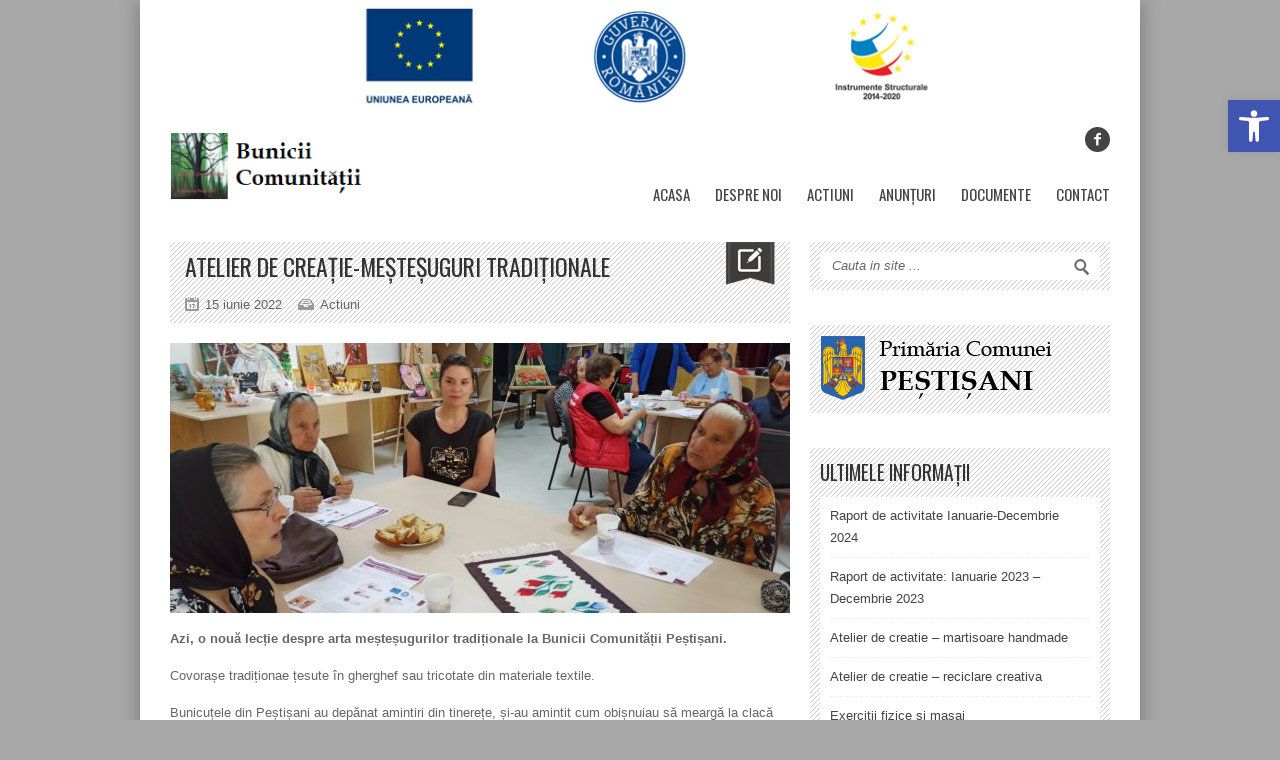

--- FILE ---
content_type: text/html; charset=UTF-8
request_url: https://buniciicomunitatii.pestisani.ro/atelier-de-creatie-mestesuguri-traditionale/
body_size: 10784
content:
<!DOCTYPE html>
<!--[if IE 7]><html class="ie ie7" lang="ro-RO" prefix="og: http://ogp.me/ns#"><![endif]-->
<!--[if IE 8]><html class="ie ie8" lang="ro-RO" prefix="og: http://ogp.me/ns#"><![endif]-->
<!--[if !(IE 7) | !(IE 8)  ]><!--><html lang="ro-RO" prefix="og: http://ogp.me/ns#"><!--<![endif]-->
<head>
	<meta charset="UTF-8" />


<link rel="pingback" href="https://buniciicomunitatii.pestisani.ro/xmlrpc.php" />

	
	
	
	
	<title>Atelier de creație-meșteșuguri tradiționale &#8211; Bunicii Comunitatii &#8211; Primaria Comunei Pestisani</title>
<meta name='robots' content='max-image-preview:large' />
<link rel='dns-prefetch' href='//fonts.googleapis.com' />
<link rel='dns-prefetch' href='//s.w.org' />
<link rel="alternate" type="application/rss+xml" title="Bunicii Comunitatii - Primaria Comunei Pestisani &raquo; Flux" href="https://buniciicomunitatii.pestisani.ro/feed/" />
<link rel="alternate" type="application/rss+xml" title="Bunicii Comunitatii - Primaria Comunei Pestisani &raquo; Flux comentarii" href="https://buniciicomunitatii.pestisani.ro/comments/feed/" />
<meta property="og:title" content="Atelier de creație-meșteșuguri tradiționale"/><meta property="og:site_name" content="Bunicii Comunitatii - Primaria Comunei Pestisani"/><meta property="og:url" content="https://buniciicomunitatii.pestisani.ro/atelier-de-creatie-mestesuguri-traditionale/"/><meta property="og:type" content="website" /><meta property="og:image" content="https://buniciicomunitatii.pestisani.ro/wp-content/uploads/2022/07/Atelier.jpg"/><meta property="og:description" content="Azi, o nouă lecție despre arta meșteșugurilor tradiționale la Bunicii Comunității Peștișani. Covorașe tradiționae țesute în gherghef sau tricotate din materiale textile. Bunicuțele din Peștișani au depănat amintiri din tinerețe, și-au amintit cum obișnuiau să meargă la clacă sau cum au învățat să țese sau să tricoteze de la mame sau bunici."/>		<script type="text/javascript">
			window._wpemojiSettings = {"baseUrl":"https:\/\/s.w.org\/images\/core\/emoji\/13.1.0\/72x72\/","ext":".png","svgUrl":"https:\/\/s.w.org\/images\/core\/emoji\/13.1.0\/svg\/","svgExt":".svg","source":{"concatemoji":"https:\/\/buniciicomunitatii.pestisani.ro\/wp-includes\/js\/wp-emoji-release.min.js"}};
			!function(e,a,t){var n,r,o,i=a.createElement("canvas"),p=i.getContext&&i.getContext("2d");function s(e,t){var a=String.fromCharCode;p.clearRect(0,0,i.width,i.height),p.fillText(a.apply(this,e),0,0);e=i.toDataURL();return p.clearRect(0,0,i.width,i.height),p.fillText(a.apply(this,t),0,0),e===i.toDataURL()}function c(e){var t=a.createElement("script");t.src=e,t.defer=t.type="text/javascript",a.getElementsByTagName("head")[0].appendChild(t)}for(o=Array("flag","emoji"),t.supports={everything:!0,everythingExceptFlag:!0},r=0;r<o.length;r++)t.supports[o[r]]=function(e){if(!p||!p.fillText)return!1;switch(p.textBaseline="top",p.font="600 32px Arial",e){case"flag":return s([127987,65039,8205,9895,65039],[127987,65039,8203,9895,65039])?!1:!s([55356,56826,55356,56819],[55356,56826,8203,55356,56819])&&!s([55356,57332,56128,56423,56128,56418,56128,56421,56128,56430,56128,56423,56128,56447],[55356,57332,8203,56128,56423,8203,56128,56418,8203,56128,56421,8203,56128,56430,8203,56128,56423,8203,56128,56447]);case"emoji":return!s([10084,65039,8205,55357,56613],[10084,65039,8203,55357,56613])}return!1}(o[r]),t.supports.everything=t.supports.everything&&t.supports[o[r]],"flag"!==o[r]&&(t.supports.everythingExceptFlag=t.supports.everythingExceptFlag&&t.supports[o[r]]);t.supports.everythingExceptFlag=t.supports.everythingExceptFlag&&!t.supports.flag,t.DOMReady=!1,t.readyCallback=function(){t.DOMReady=!0},t.supports.everything||(n=function(){t.readyCallback()},a.addEventListener?(a.addEventListener("DOMContentLoaded",n,!1),e.addEventListener("load",n,!1)):(e.attachEvent("onload",n),a.attachEvent("onreadystatechange",function(){"complete"===a.readyState&&t.readyCallback()})),(n=t.source||{}).concatemoji?c(n.concatemoji):n.wpemoji&&n.twemoji&&(c(n.twemoji),c(n.wpemoji)))}(window,document,window._wpemojiSettings);
		</script>
		<style type="text/css">
img.wp-smiley,
img.emoji {
	display: inline !important;
	border: none !important;
	box-shadow: none !important;
	height: 1em !important;
	width: 1em !important;
	margin: 0 .07em !important;
	vertical-align: -0.1em !important;
	background: none !important;
	padding: 0 !important;
}
</style>
	<link rel='stylesheet' id='wp-block-library-css'  href='https://buniciicomunitatii.pestisani.ro/wp-includes/css/dist/block-library/style.min.css' type='text/css' media='all' />
<link rel='stylesheet' id='bsk-pdf-manager-pro-css-css'  href='https://buniciicomunitatii.pestisani.ro/wp-content/plugins/bsk-pdf-manager/css/bsk-pdf-manager-pro.css' type='text/css' media='all' />
<link rel='stylesheet' id='pojo-a11y-css'  href='https://buniciicomunitatii.pestisani.ro/wp-content/plugins/pojo-accessibility/modules/legacy/assets/css/style.min.css' type='text/css' media='all' />
<link rel='stylesheet' id='style-css'  href='https://buniciicomunitatii.pestisani.ro/wp-content/themes/Backstreet/style.css' type='text/css' media='all' />
<link rel='stylesheet' id='google_fonts-css'  href='https://fonts.googleapis.com/css?family=Oswald%7COswald%7C&#038;subset=latin%2Cgreek-ext%2Ccyrillic%2Clatin-ext%2Cgreek%2Ccyrillic-ext%2Cvietnamese' type='text/css' media='all' />
<script type='text/javascript' src='https://buniciicomunitatii.pestisani.ro/wp-includes/js/jquery/jquery.min.js' id='jquery-core-js'></script>
<script type='text/javascript' src='https://buniciicomunitatii.pestisani.ro/wp-includes/js/jquery/jquery-migrate.min.js' id='jquery-migrate-js'></script>
<script type='text/javascript' id='bsk-pdf-manager-pro-js-extra'>
/* <![CDATA[ */
var bsk_pdf_pro = {"ajaxurl":"https:\/\/buniciicomunitatii.pestisani.ro\/wp-admin\/admin-ajax.php"};
/* ]]> */
</script>
<script type='text/javascript' src='https://buniciicomunitatii.pestisani.ro/wp-content/plugins/bsk-pdf-manager/js/bsk_pdf_manager_pro.js' id='bsk-pdf-manager-pro-js'></script>
<link rel="https://api.w.org/" href="https://buniciicomunitatii.pestisani.ro/wp-json/" /><link rel="alternate" type="application/json" href="https://buniciicomunitatii.pestisani.ro/wp-json/wp/v2/posts/3335" /><link rel="EditURI" type="application/rsd+xml" title="RSD" href="https://buniciicomunitatii.pestisani.ro/xmlrpc.php?rsd" />
<link rel="wlwmanifest" type="application/wlwmanifest+xml" href="https://buniciicomunitatii.pestisani.ro/wp-includes/wlwmanifest.xml" /> 
<meta name="generator" content="WordPress 5.8.12" />
<link rel="canonical" href="https://buniciicomunitatii.pestisani.ro/atelier-de-creatie-mestesuguri-traditionale/" />
<link rel='shortlink' href='https://buniciicomunitatii.pestisani.ro/?p=3335' />
<link rel="alternate" type="application/json+oembed" href="https://buniciicomunitatii.pestisani.ro/wp-json/oembed/1.0/embed?url=https%3A%2F%2Fbuniciicomunitatii.pestisani.ro%2Fatelier-de-creatie-mestesuguri-traditionale%2F" />
<link rel="alternate" type="text/xml+oembed" href="https://buniciicomunitatii.pestisani.ro/wp-json/oembed/1.0/embed?url=https%3A%2F%2Fbuniciicomunitatii.pestisani.ro%2Fatelier-de-creatie-mestesuguri-traditionale%2F&#038;format=xml" />
<style type="text/css">
#pojo-a11y-toolbar .pojo-a11y-toolbar-toggle a{ background-color: #4054b2;	color: #ffffff;}
#pojo-a11y-toolbar .pojo-a11y-toolbar-overlay, #pojo-a11y-toolbar .pojo-a11y-toolbar-overlay ul.pojo-a11y-toolbar-items.pojo-a11y-links{ border-color: #4054b2;}
body.pojo-a11y-focusable a:focus{ outline-style: solid !important;	outline-width: 1px !important;	outline-color: #FF0000 !important;}
#pojo-a11y-toolbar{ top: 100px !important;}
#pojo-a11y-toolbar .pojo-a11y-toolbar-overlay{ background-color: #ffffff;}
#pojo-a11y-toolbar .pojo-a11y-toolbar-overlay ul.pojo-a11y-toolbar-items li.pojo-a11y-toolbar-item a, #pojo-a11y-toolbar .pojo-a11y-toolbar-overlay p.pojo-a11y-toolbar-title{ color: #333333;}
#pojo-a11y-toolbar .pojo-a11y-toolbar-overlay ul.pojo-a11y-toolbar-items li.pojo-a11y-toolbar-item a.active{ background-color: #4054b2;	color: #ffffff;}
@media (max-width: 767px) { #pojo-a11y-toolbar { top: 50px !important; } }</style>	<style type="text/css" media="screen">
	body, .postForm textarea{ font-family: 'Arial'; }
	.social-count, .picture_title a, .picture_counter, ul#filter a, ul.tabs-sidebar li a, ul.tabs li a, .postForm .submit, .nav-left, .nav-right, .button a, .pagination, .nivoSlider a, .nivo-caption .date-info, .nivo-caption a, .comment-submit, .title-social, .commenters, .widget-footer-title, .single-title h1, .comment-author .name, .author-title a, .content-title p, .bottomNav a, .title-404 span, h1, h2, h3, h4, h5, h6 {
	font-family: 'Oswald';
	}
	.mainNav a, .bottomNav a { font-family: 'Oswald'; }
	html {
		background-color:#a8a8a8;
			}

	::-moz-selection {background:#000000;}
	::selection {background:#000000;}

	.topNav li  > ul li a:hover, .mainNav li  > ul li a:hover, .error_msg, readmore, a:hover, .single-content ul.tabs li a:hover, .single-content ul.tabs li a.active, h5.toggle a:hover, .flex-caption a:hover, .single-content a {
		color:#000000;
	}
	.social-header ul li a:hover,
	.social-counter a:hover {
		background:#000000;
	}
	.tagcloud a:hover, .reply-comment:hover, .comment-submit:hover, .pagination a:hover, .pagination span.current, .postForm .submit:hover, ul#filter li.current a, ul#filter li a.current, ul#filter a:hover { background:#000000; }
	.postForm .error, .tagcloud a:hover { border: 1px solid #000000; }
	.header { position:relative; height:70px; }
	.top { background:#d62828; }
				.spotlight-title { background:#BA0D16 url('https://buniciicomunitatii.pestisani.ro/wp-content/themes/Backstreet/images/side-title-spotlight.png') no-repeat right; }
				.mainNav li > ul {background-color: #d62828 !important}
.flex-caption, .footer-widget {background-color:#d62828}
.bsk-special-pdfs-container li a {
color: blue;
font-weight:200;
}

.mainNav li > ul li a:hover {padding-left:6px !important}		</style>
	<link rel="icon" href="https://buniciicomunitatii.pestisani.ro/wp-content/uploads/2020/06/cropped-logo-32x32.jpeg" sizes="32x32" />
<link rel="icon" href="https://buniciicomunitatii.pestisani.ro/wp-content/uploads/2020/06/cropped-logo-192x192.jpeg" sizes="192x192" />
<link rel="apple-touch-icon" href="https://buniciicomunitatii.pestisani.ro/wp-content/uploads/2020/06/cropped-logo-180x180.jpeg" />
<meta name="msapplication-TileImage" content="https://buniciicomunitatii.pestisani.ro/wp-content/uploads/2020/06/cropped-logo-270x270.jpeg" />
		<style type="text/css" id="wp-custom-css">
			.magz-meta {
	display:none;
}		</style>
		
</head>

<body data-rsssl=1 class="post-template-default single single-post postid-3335 single-format-standard bg-animate" data-bg="">
		<div id="fb-root"></div>
	<script>
	(function(d, s, id) {
		var js, fjs = d.getElementsByTagName(s)[0];
		if (d.getElementById(id)) return;
		js = d.createElement(s); js.id = id;
		js.src = "//connect.facebook.net/en_US/sdk.js#xfbml=1&version=v2.3&amp;appId=102226266616709";
		fjs.parentNode.insertBefore(js, fjs);
	}(document, 'script', 'facebook-jssdk'));
	</script>
<!-- Begin General -->
<div class="general">
	<div class="header-adds">
		<a href=''><img src="https://buniciicomunitatii.pestisani.ro/wp-content/uploads/2020/07/3log.2.png" title="" /></a>
			</div>
<!-- Begin Container -->
<div class="container">
	<!-- Begin Top Container 960 gs -->
	<div class="header container_12">
			<!-- Begin Logo Header -->
			<div class="grid_4 logo-header">
								<a href='https://buniciicomunitatii.pestisani.ro'><img src="https://buniciicomunitatii.pestisani.ro/wp-content/uploads/2020/06/header-logo2-1.png" alt="Bunicii Comunitatii &#8211; Primaria Comunei Pestisani" /></a>
			</div>
			<!-- End Logo Header -->
			<!-- Begin Header Content -->
			<div class="grid_8 prefix_4 header-content">
				
									<!-- Begin Social Header -->
<div class="social-header">
	<ul>
									<li class="facebook"><a target="_blank" href="//www.facebook.com/Bunicii-Comunitatii-Pestisani-105455857505222"><i class="icon-facebook-1"></i></a></li>
																							</ul>
</div>
<!-- End Social Header -->
							</div>
			<!-- End Header Content -->
	</div>
	<!-- End Top Container 960 gs -->
	<div class="container_12 mainnavmenu">
		<!-- Begin Main Navigation -->
		<div class="grid_12 main-nav-wrapper">

			<div class="menu-bottom-menu-container"><ul id="menu-bottom-menu" class="mainNav"><li id="menu-item-1095" class="menu-item menu-item-type-custom menu-item-object-custom menu-item-home menu-item-1095"><a href="https://buniciicomunitatii.pestisani.ro/">Acasa</a></li>
<li id="menu-item-2421" class="menu-item menu-item-type-post_type menu-item-object-page menu-item-2421"><a href="https://buniciicomunitatii.pestisani.ro/despre-noi/">Despre noi</a></li>
<li id="menu-item-2422" class="menu-item menu-item-type-taxonomy menu-item-object-category current-post-ancestor current-menu-parent current-post-parent menu-item-2422"><a href="https://buniciicomunitatii.pestisani.ro/category/actiuni/">Actiuni</a></li>
<li id="menu-item-2527" class="menu-item menu-item-type-taxonomy menu-item-object-category menu-item-2527"><a href="https://buniciicomunitatii.pestisani.ro/category/anunturi/">Anunțuri</a></li>
<li id="menu-item-2483" class="menu-item menu-item-type-post_type menu-item-object-page menu-item-2483"><a href="https://buniciicomunitatii.pestisani.ro/documente/">Documente</a></li>
<li id="menu-item-1149" class="menu-item menu-item-type-post_type menu-item-object-page menu-item-1149"><a href="https://buniciicomunitatii.pestisani.ro/contact/">Contact</a></li>
</ul></div>		</div>

		<!-- End Main Navigation -->
	</div>
	<div class="container_12 dropdownmenu">
		<!-- Begin Main Navigation -->
		<div class="grid_12">
			<div class="responsive-menu-wrapper"><select id="menu-bottom-menu-1" class="menu dropdown-menu"><option value="" class="blank">&#8212; Main Menu &#8212;</option><option class="menu-item menu-item-type-custom menu-item-object-custom menu-item-home menu-item-1095 menu-item-depth-0" value="https://buniciicomunitatii.pestisani.ro/">Acasa</option>
<option class="menu-item menu-item-type-post_type menu-item-object-page menu-item-2421 menu-item-depth-0" value="https://buniciicomunitatii.pestisani.ro/despre-noi/">Despre noi</option>
<option class="menu-item menu-item-type-taxonomy menu-item-object-category current-post-ancestor current-menu-parent current-post-parent menu-item-2422 menu-item-depth-0" value="https://buniciicomunitatii.pestisani.ro/category/actiuni/">Actiuni</option>
<option class="menu-item menu-item-type-taxonomy menu-item-object-category menu-item-2527 menu-item-depth-0" value="https://buniciicomunitatii.pestisani.ro/category/anunturi/">Anunțuri</option>
<option class="menu-item menu-item-type-post_type menu-item-object-page menu-item-2483 menu-item-depth-0" value="https://buniciicomunitatii.pestisani.ro/documente/">Documente</option>
<option class="menu-item menu-item-type-post_type menu-item-object-page menu-item-1149 menu-item-depth-0" value="https://buniciicomunitatii.pestisani.ro/contact/">Contact</option>
</select></div>		</div>

		<!-- End Main Navigation -->
	</div>
	<div class="clear"></div>
		<div class="clear"></div>
				
	<div class="clear"></div>
	<!-- Begin Bottom Container 960 gs -->
	<div class="container_12 wrapper">
			
			<!-- Begin Content -->
			<div class="single-container grid_8" >
							<!-- Begin Single Content -->
				<div class="single-block">
					<div class="single-title-wrap">
					<div class="-post-icon"></div>					<div class="single-title">
						<h1>Atelier de creație-meșteșuguri tradiționale</h1>
												<div class="single-info">
																						<span class="single-date">15 iunie 2022 </span>
																						<span class="single-category"><a href="https://buniciicomunitatii.pestisani.ro/category/actiuni/" rel="category tag">Actiuni</a></span>
																				</div>
											</div>
					</div>
					<div class="clear"></div>

					<div class="single-content">
																														<div class="single-thumb">
																				<a class='preview-icon' rel='prettyPhoto' href='https://buniciicomunitatii.pestisani.ro/wp-content/uploads/2022/07/Atelier.jpg'><img width="620" height="270" src="https://buniciicomunitatii.pestisani.ro/wp-content/uploads/2022/07/Atelier-620x270.jpg" class="fadeover wp-post-image" alt="" loading="lazy" /></a>
									</div>
																					
						<div class="clearfix">
						
<p><strong>Azi, o nouă lecție despre arta meșteșugurilor tradiționale la Bunicii Comunității Peștișani.</strong></p>



<p>Covorașe tradiționae țesute în gherghef sau tricotate din materiale textile.</p>



<p>Bunicuțele din Peștișani au depănat amintiri din tinerețe, și-au amintit cum obișnuiau să meargă la clacă sau cum au învățat să țese sau să tricoteze de la mame sau bunici.</p>



<figure class="wp-block-gallery columns-5 is-cropped"><ul class="blocks-gallery-grid"><li class="blocks-gallery-item"><figure><a href="https://buniciicomunitatii.pestisani.ro/wp-content/uploads/2022/07/288375696_790881418962659_8434492531203359846_n.jpg"><img loading="lazy" width="169" height="300" src="https://buniciicomunitatii.pestisani.ro/wp-content/uploads/2022/07/288375696_790881418962659_8434492531203359846_n-169x300.jpg" alt="" data-id="3337" data-full-url="https://buniciicomunitatii.pestisani.ro/wp-content/uploads/2022/07/288375696_790881418962659_8434492531203359846_n.jpg" data-link="https://buniciicomunitatii.pestisani.ro/?attachment_id=3337" class="wp-image-3337" srcset="https://buniciicomunitatii.pestisani.ro/wp-content/uploads/2022/07/288375696_790881418962659_8434492531203359846_n-169x300.jpg 169w, https://buniciicomunitatii.pestisani.ro/wp-content/uploads/2022/07/288375696_790881418962659_8434492531203359846_n-576x1024.jpg 576w, https://buniciicomunitatii.pestisani.ro/wp-content/uploads/2022/07/288375696_790881418962659_8434492531203359846_n-768x1365.jpg 768w, https://buniciicomunitatii.pestisani.ro/wp-content/uploads/2022/07/288375696_790881418962659_8434492531203359846_n-864x1536.jpg 864w, https://buniciicomunitatii.pestisani.ro/wp-content/uploads/2022/07/288375696_790881418962659_8434492531203359846_n.jpg 1152w" sizes="(max-width: 169px) 100vw, 169px" /></a></figure></li><li class="blocks-gallery-item"><figure><a href="https://buniciicomunitatii.pestisani.ro/wp-content/uploads/2022/07/288398008_790881728962628_7292173976256975745_n.jpg"><img loading="lazy" width="169" height="300" src="https://buniciicomunitatii.pestisani.ro/wp-content/uploads/2022/07/288398008_790881728962628_7292173976256975745_n-169x300.jpg" alt="" data-id="3338" data-full-url="https://buniciicomunitatii.pestisani.ro/wp-content/uploads/2022/07/288398008_790881728962628_7292173976256975745_n.jpg" data-link="https://buniciicomunitatii.pestisani.ro/?attachment_id=3338" class="wp-image-3338" srcset="https://buniciicomunitatii.pestisani.ro/wp-content/uploads/2022/07/288398008_790881728962628_7292173976256975745_n-169x300.jpg 169w, https://buniciicomunitatii.pestisani.ro/wp-content/uploads/2022/07/288398008_790881728962628_7292173976256975745_n-578x1024.jpg 578w, https://buniciicomunitatii.pestisani.ro/wp-content/uploads/2022/07/288398008_790881728962628_7292173976256975745_n-768x1362.jpg 768w, https://buniciicomunitatii.pestisani.ro/wp-content/uploads/2022/07/288398008_790881728962628_7292173976256975745_n-866x1536.jpg 866w, https://buniciicomunitatii.pestisani.ro/wp-content/uploads/2022/07/288398008_790881728962628_7292173976256975745_n.jpg 1155w" sizes="(max-width: 169px) 100vw, 169px" /></a></figure></li><li class="blocks-gallery-item"><figure><a href="https://buniciicomunitatii.pestisani.ro/wp-content/uploads/2022/07/288572786_790881235629344_8455508423797853820_n.jpg"><img loading="lazy" width="300" height="169" src="https://buniciicomunitatii.pestisani.ro/wp-content/uploads/2022/07/288572786_790881235629344_8455508423797853820_n-300x169.jpg" alt="" data-id="3339" data-full-url="https://buniciicomunitatii.pestisani.ro/wp-content/uploads/2022/07/288572786_790881235629344_8455508423797853820_n.jpg" data-link="https://buniciicomunitatii.pestisani.ro/?attachment_id=3339" class="wp-image-3339" srcset="https://buniciicomunitatii.pestisani.ro/wp-content/uploads/2022/07/288572786_790881235629344_8455508423797853820_n-300x169.jpg 300w, https://buniciicomunitatii.pestisani.ro/wp-content/uploads/2022/07/288572786_790881235629344_8455508423797853820_n-1024x576.jpg 1024w, https://buniciicomunitatii.pestisani.ro/wp-content/uploads/2022/07/288572786_790881235629344_8455508423797853820_n-768x432.jpg 768w, https://buniciicomunitatii.pestisani.ro/wp-content/uploads/2022/07/288572786_790881235629344_8455508423797853820_n-1536x864.jpg 1536w, https://buniciicomunitatii.pestisani.ro/wp-content/uploads/2022/07/288572786_790881235629344_8455508423797853820_n-460x261.jpg 460w, https://buniciicomunitatii.pestisani.ro/wp-content/uploads/2022/07/288572786_790881235629344_8455508423797853820_n-620x350.jpg 620w, https://buniciicomunitatii.pestisani.ro/wp-content/uploads/2022/07/288572786_790881235629344_8455508423797853820_n.jpg 2048w" sizes="(max-width: 300px) 100vw, 300px" /></a></figure></li><li class="blocks-gallery-item"><figure><a href="https://buniciicomunitatii.pestisani.ro/wp-content/uploads/2022/07/288675635_790881875629280_4378217749044514495_n.jpg"><img loading="lazy" width="169" height="300" src="https://buniciicomunitatii.pestisani.ro/wp-content/uploads/2022/07/288675635_790881875629280_4378217749044514495_n-169x300.jpg" alt="" data-id="3340" data-full-url="https://buniciicomunitatii.pestisani.ro/wp-content/uploads/2022/07/288675635_790881875629280_4378217749044514495_n.jpg" data-link="https://buniciicomunitatii.pestisani.ro/?attachment_id=3340" class="wp-image-3340" srcset="https://buniciicomunitatii.pestisani.ro/wp-content/uploads/2022/07/288675635_790881875629280_4378217749044514495_n-169x300.jpg 169w, https://buniciicomunitatii.pestisani.ro/wp-content/uploads/2022/07/288675635_790881875629280_4378217749044514495_n-578x1024.jpg 578w, https://buniciicomunitatii.pestisani.ro/wp-content/uploads/2022/07/288675635_790881875629280_4378217749044514495_n-768x1362.jpg 768w, https://buniciicomunitatii.pestisani.ro/wp-content/uploads/2022/07/288675635_790881875629280_4378217749044514495_n-866x1536.jpg 866w, https://buniciicomunitatii.pestisani.ro/wp-content/uploads/2022/07/288675635_790881875629280_4378217749044514495_n.jpg 1155w" sizes="(max-width: 169px) 100vw, 169px" /></a></figure></li><li class="blocks-gallery-item"><figure><a href="https://buniciicomunitatii.pestisani.ro/wp-content/uploads/2022/07/288308404_790881338962667_1193027966278111088_n.jpg"><img loading="lazy" width="576" height="1024" src="https://buniciicomunitatii.pestisani.ro/wp-content/uploads/2022/07/288308404_790881338962667_1193027966278111088_n-576x1024.jpg" alt="" data-id="3341" data-full-url="https://buniciicomunitatii.pestisani.ro/wp-content/uploads/2022/07/288308404_790881338962667_1193027966278111088_n.jpg" data-link="https://buniciicomunitatii.pestisani.ro/?attachment_id=3341" class="wp-image-3341" srcset="https://buniciicomunitatii.pestisani.ro/wp-content/uploads/2022/07/288308404_790881338962667_1193027966278111088_n-576x1024.jpg 576w, https://buniciicomunitatii.pestisani.ro/wp-content/uploads/2022/07/288308404_790881338962667_1193027966278111088_n-169x300.jpg 169w, https://buniciicomunitatii.pestisani.ro/wp-content/uploads/2022/07/288308404_790881338962667_1193027966278111088_n-768x1365.jpg 768w, https://buniciicomunitatii.pestisani.ro/wp-content/uploads/2022/07/288308404_790881338962667_1193027966278111088_n-864x1536.jpg 864w, https://buniciicomunitatii.pestisani.ro/wp-content/uploads/2022/07/288308404_790881338962667_1193027966278111088_n.jpg 1152w" sizes="(max-width: 576px) 100vw, 576px" /></a></figure></li></ul></figure>
						</div>
																						</div>


				</div>
				<!-- End Single Content -->
				<div class="clear"></div>
				
								<div class="clear"></div>
																					<!-- Begin Related Post -->
					<div class="related-wrapper">
						<div class="line-title"><h3>Related Post </h3></div>
						<div class="clear"></div>
						<div class="related-item-wrapper">
																																									<div class="related-post">
										<div class="related-post-image"><a class="standard-format-icon" href='https://buniciicomunitatii.pestisani.ro/atelier-de-creatie-martisoare-handmade/' title='Atelier de creatie &#8211; martisoare handmade'><img class="fadeover" src="https://buniciicomunitatii.pestisani.ro/wp-content/uploads/2023/01/4-140x90.jpg" alt="Atelier de creatie &#8211; martisoare handmade" width='140' height='90' /></a></div>
										<h6><a href='https://buniciicomunitatii.pestisani.ro/atelier-de-creatie-martisoare-handmade/' title='Atelier de creatie &#8211; martisoare handmade'>Atelier de creatie &#8211; martisoare handmade</a></h6>
									</div>
								

																																									<div class="related-post">
										<div class="related-post-image"><a class="standard-format-icon" href='https://buniciicomunitatii.pestisani.ro/atelier-de-creatie-reciclare-creativa-2/' title='Atelier de creatie &#8211; reciclare creativa'><img class="fadeover" src="https://buniciicomunitatii.pestisani.ro/wp-content/uploads/2023/01/325393697_706230047813147_2821072180562490344_n-140x90.jpg" alt="Atelier de creatie &#8211; reciclare creativa" width='140' height='90' /></a></div>
										<h6><a href='https://buniciicomunitatii.pestisani.ro/atelier-de-creatie-reciclare-creativa-2/' title='Atelier de creatie &#8211; reciclare creativa'>Atelier de creatie &#8211; reciclare creativa</a></h6>
									</div>
								

																																									<div class="related-post">
										<div class="related-post-image"><a class="standard-format-icon" href='https://buniciicomunitatii.pestisani.ro/exercitii-fizice-si-masaj/' title='Exercitii fizice si masaj'><img class="fadeover" src="https://buniciicomunitatii.pestisani.ro/wp-content/uploads/2023/01/325317717_682231966720499_4564870735627693923_n-140x90.jpg" alt="Exercitii fizice si masaj" width='140' height='90' /></a></div>
										<h6><a href='https://buniciicomunitatii.pestisani.ro/exercitii-fizice-si-masaj/' title='Exercitii fizice si masaj'>Exercitii fizice si masaj</a></h6>
									</div>
								

																																									<div class="related-post">
										<div class="related-post-image"><a class="standard-format-icon" href='https://buniciicomunitatii.pestisani.ro/jocuri-de-societate-2/' title='Jocuri de societate'><img class="fadeover" src="https://buniciicomunitatii.pestisani.ro/wp-content/uploads/2023/01/324667630_919374632389321_3335490030810669538_n-140x90.jpg" alt="Jocuri de societate" width='140' height='90' /></a></div>
										<h6><a href='https://buniciicomunitatii.pestisani.ro/jocuri-de-societate-2/' title='Jocuri de societate'>Jocuri de societate</a></h6>
									</div>
								

													</div>
					</div>
					<!-- End Related Post -->
																<div class="clear"></div>

													<!-- WP Comments -->
					<div id="comments" class="single-comments">
											</div>
								<div class='clear'></div>

									<!-- Begin Navigation -->
					<div class="post-nav">
						<div class="nav-left" ><a href="https://buniciicomunitatii.pestisani.ro/reciclam-refolosim-recuperam/" rel="prev">&larr; Articolul anterior</a> </div>
						<div class="nav-right" ><a href="https://buniciicomunitatii.pestisani.ro/atelier-de-cusaturi-traditionale/" rel="next">Articolul urmator &rarr;</a></div>
					</div>
					<!-- End Navigation -->
				
						</div>
			<!-- End Content -->

						<!-- Begin Right Sidebar -->
			<div class="right-sidebar grid_4">
						<div class="search-sidebar">
		<form method="get" id="search" action="https://buniciicomunitatii.pestisani.ro/">
			<div><input type="text" name="s" id="s" value="Cauta in site ..." onfocus='if (this.value == "Cauta in site ...") { this.value = ""; }' onblur='if (this.value == "") { this.value = "Cauta in site ..."; }' /></div>
			<div><button type="submit" id="searchbutton">Search</button></div>
		</form>
		</div>
		<div class="widget"><a href="http://www.pestisani.ro/"><img width="232" height="68" src="https://buniciicomunitatii.pestisani.ro/wp-content/uploads/2020/08/PrimariaComuneiPestisani.png" class="image wp-image-2659  attachment-full size-full" alt="" loading="lazy" style="max-width: 100%; height: auto;" /></a></div>
		<div class="widget">
		<h3 class="sidebar-widget-title"><span>Ultimele informații</span></h3>
		<ul>
											<li>
					<a href="https://buniciicomunitatii.pestisani.ro/raport-de-activitate-ianuarie-decembrie-2024/">Raport de activitate Ianuarie-Decembrie 2024</a>
									</li>
											<li>
					<a href="https://buniciicomunitatii.pestisani.ro/raport-de-activitate-ianuarie-2023-decembrie-2023/">Raport de activitate: Ianuarie 2023 &#8211; Decembrie 2023</a>
									</li>
											<li>
					<a href="https://buniciicomunitatii.pestisani.ro/atelier-de-creatie-martisoare-handmade/">Atelier de creatie &#8211; martisoare handmade</a>
									</li>
											<li>
					<a href="https://buniciicomunitatii.pestisani.ro/atelier-de-creatie-reciclare-creativa-2/">Atelier de creatie &#8211; reciclare creativa</a>
									</li>
											<li>
					<a href="https://buniciicomunitatii.pestisani.ro/exercitii-fizice-si-masaj/">Exercitii fizice si masaj</a>
									</li>
					</ul>

		</div>		<div class="textwidget">
		<h3 class="sidebar-widget-title"><span>www.fonduri-ue.ro</span></h3>			Pentru informaţii detaliate despre celelalte programe cofinanțate de Uniunea Europeană, vă invităm să vizitaţi <a href="http://www.fonduri-ue.ro" target="_blank">www.fonduri-ue.ro</a></div>
				<div class="textwidget">
		<h3 class="sidebar-widget-title"><span>Persoane de contact</span></h3>			<strong>Beneficiar - Cosmin Pigui, Primarul comunei Peștișani</strong> - 0720547171
<br><strong>Coordonator personal de specialitate - Delia Diaconescu</strong> - 0783009847
<br><strong>Expert comunicare/promovare - Coară Maria Isabela</strong> - 0745753030</div>
					</div>
			<!-- End Right Sidebar -->
			
		</div>
		<!-- End Bottom Container 960 gs -->
	</div>
	<!-- End Container -->
	<div class="clear"></div>
	<!-- Begin Footer -->
	<div class="footer">
		
		<!-- Begin Footer Widget -->
		<div class="footer-widget">
			<div class="container_12">
				<!-- Begin Widget 1 -->
				<div class="grid_3">
							<div class="textwidget">
		<h3 class="widget-footer-title">Link-uri utile</h3>			<p><a href="http://www.pestisani.ro/">Primaria Comunei Pestisani</a><br />
<a href="http://www.infopestisani.ro/">Centrul de Informare Turistica Pestisani</a><br />
<a href="http://www.fonduri-ue.ro" target="_blank">www.fonduri-ue.ro</a><br />
<a href="http://www.cjgorj.ro/">Consiliul Judetean Gorj</a><br />
<a href="http://www.prefecturagorj.ro/">Institutia Prefectului - Judetul Gorj</a><br />
<a href="https://portal.afir.info/content.aspx/">Agentia pentru Finantarea Investitiilor Rurale</a><br />
<a href="http://www.adroltenia.ro/">ADR SV Oltenia</a></p>
</div>
						</div>
				<!-- End Widget 1 -->
				
				<!-- Begin Widget 2 -->
				<div class="grid_3">
							<div class="textwidget">
		<h3 class="widget-footer-title">Persoane de contact</h3>			<p><strong>Beneficiar - Cosmin Pigui, Primarul comunei Peștișani</strong> - 0720547171<br />
<strong>Coordonator personal de specialitate - Delia Diaconescu</strong> - 0783009847<br />
<strong>Expert comunicare/promovare - Coară Maria Isabela</strong> - 0745753030</p>
</div>
						</div>
				<!-- End Widget 2 -->
				
				<!-- Begin Widget 3 -->
				<div class="grid_6">
							<div class="textwidget">
		<h3 class="widget-footer-title">Harta</h3>			<iframe src="https://www.google.com/maps/embed?pb=!1m18!1m12!1m3!1d2817.278648836246!2d23.050995515220936!3d45.08014227909833!2m3!1f0!2f0!3f0!3m2!1i1024!2i768!4f13.1!3m3!1m2!1s0x474df7cce2c18601%3A0x1e7eb6e590d87782!2zUHJpbcSDcmlhIENvbXVuZWkgUGXFn3RpxZ9hbmk!5e0!3m2!1sro!2sro!4v1504111817244" width="100%" height="200" frameborder="0" style="border:0" allowfullscreen></iframe></div>
						</div>
				<!-- End Widget 3 -->
<!--				 Begin Widget 4 
				<div class="grid_3">
									</div>
				 End Widget 4 -->
			
			</div>
		</div>
		<!-- End Footer Widget -->
		
		<div class="clear"></div>
		<!-- Begin Footer Bottom -->
		<div class="footer-bottom" >
			<div class="container_12">
			<div class="footer-bottom-wrap grid_12">
				<!-- Begin Footer Logo -->
				<div class="logo-bottom grid_4 alpha">
										<a href='https://buniciicomunitatii.pestisani.ro'><img src="https://buniciicomunitatii.pestisani.ro/wp-content/uploads/2020/06/footer-logo2.png" alt="Bunicii Comunitatii &#8211; Primaria Comunei Pestisani" /></a>
				</div>
				<!-- End Footer Logo -->
				<!-- Begin Footer Text -->
				<div class="grid_8 alpha">
					<div class="bottomNav-wrapper">
						<div class="menu-bottom-menu-container"><ul id="menu-bottom-menu-2" class="bottomNav"><li class="menu-item menu-item-type-custom menu-item-object-custom menu-item-home menu-item-1095"><a href="https://buniciicomunitatii.pestisani.ro/">Acasa</a></li>
<li class="menu-item menu-item-type-post_type menu-item-object-page menu-item-2421"><a href="https://buniciicomunitatii.pestisani.ro/despre-noi/">Despre noi</a></li>
<li class="menu-item menu-item-type-taxonomy menu-item-object-category current-post-ancestor current-menu-parent current-post-parent menu-item-2422"><a href="https://buniciicomunitatii.pestisani.ro/category/actiuni/">Actiuni</a></li>
<li class="menu-item menu-item-type-taxonomy menu-item-object-category menu-item-2527"><a href="https://buniciicomunitatii.pestisani.ro/category/anunturi/">Anunțuri</a></li>
<li class="menu-item menu-item-type-post_type menu-item-object-page menu-item-2483"><a href="https://buniciicomunitatii.pestisani.ro/documente/">Documente</a></li>
<li class="menu-item menu-item-type-post_type menu-item-object-page menu-item-1149"><a href="https://buniciicomunitatii.pestisani.ro/contact/">Contact</a></li>
</ul></div>					</div>
					<div class="clear"></div>
					<div class="credits">
						<p><div style="text-align:right;color:white">© 2019-2020 Toate drepturile rezervate.<br>Conţinutul acestui material nu reprezinta în mod obligatoriu poziția<br> oficiala a Uniunii Europene sau a Guvernului României.</div></p>
					</div>
				</div>
				<!-- End Footer Text -->
			</div>
			</div>
		</div>
		<!-- End Footer Bottom -->
		
	</div>
	<!-- End Footer -->
</div>
<!-- End General -->
			<script>
				var getElementsByClassName=function(a,b,c){if(document.getElementsByClassName){getElementsByClassName=function(a,b,c){c=c||document;var d=c.getElementsByClassName(a),e=b?new RegExp("\\b"+b+"\\b","i"):null,f=[],g;for(var h=0,i=d.length;h<i;h+=1){g=d[h];if(!e||e.test(g.nodeName)){f.push(g)}}return f}}else if(document.evaluate){getElementsByClassName=function(a,b,c){b=b||"*";c=c||document;var d=a.split(" "),e="",f="http://www.w3.org/1999/xhtml",g=document.documentElement.namespaceURI===f?f:null,h=[],i,j;for(var k=0,l=d.length;k<l;k+=1){e+="[contains(concat(' ', @class, ' '), ' "+d[k]+" ')]"}try{i=document.evaluate(".//"+b+e,c,g,0,null)}catch(m){i=document.evaluate(".//"+b+e,c,null,0,null)}while(j=i.iterateNext()){h.push(j)}return h}}else{getElementsByClassName=function(a,b,c){b=b||"*";c=c||document;var d=a.split(" "),e=[],f=b==="*"&&c.all?c.all:c.getElementsByTagName(b),g,h=[],i;for(var j=0,k=d.length;j<k;j+=1){e.push(new RegExp("(^|\\s)"+d[j]+"(\\s|$)"))}for(var l=0,m=f.length;l<m;l+=1){g=f[l];i=false;for(var n=0,o=e.length;n<o;n+=1){i=e[n].test(g.className);if(!i){break}}if(i){h.push(g)}}return h}}return getElementsByClassName(a,b,c)},
					dropdowns = document.getElementsByTagName( 'select' );
				for ( i=0; i<dropdowns.length; i++ )
					if ( dropdowns[i].className.match( 'dropdown-menu' ) ) dropdowns[i].onchange = function(){ if ( this.value != '' ) window.location.href = this.value; }
			</script>
			<script type='text/javascript' id='pojo-a11y-js-extra'>
/* <![CDATA[ */
var PojoA11yOptions = {"focusable":"","remove_link_target":"","add_role_links":"","enable_save":"","save_expiration":""};
/* ]]> */
</script>
<script type='text/javascript' src='https://buniciicomunitatii.pestisani.ro/wp-content/plugins/pojo-accessibility/modules/legacy/assets/js/app.min.js' id='pojo-a11y-js'></script>
<script type='text/javascript' src='https://buniciicomunitatii.pestisani.ro/wp-includes/js/wp-embed.min.js' id='wp-embed-js'></script>
<script type='text/javascript' src='https://buniciicomunitatii.pestisani.ro/wp-content/themes/Backstreet/js/init.js' id='init-js'></script>
<script type='text/javascript' src='https://buniciicomunitatii.pestisani.ro/wp-content/themes/Backstreet/js/custom.js' id='Custom-js'></script>
		<a id="pojo-a11y-skip-content" class="pojo-skip-link pojo-skip-content" tabindex="1" accesskey="s" href="#content">Sari la conținut</a>
				<nav id="pojo-a11y-toolbar" class="pojo-a11y-toolbar-right" role="navigation">
			<div class="pojo-a11y-toolbar-toggle">
				<a class="pojo-a11y-toolbar-link pojo-a11y-toolbar-toggle-link" href="javascript:void(0);" title="ACCESIBILITATE" role="button">
					<span class="pojo-sr-only sr-only">Deschide bara de unelte</span>
					<svg xmlns="http://www.w3.org/2000/svg" viewBox="0 0 100 100" fill="currentColor" width="1em">
						<title>ACCESIBILITATE</title>
						<path d="M50 .8c5.7 0 10.4 4.7 10.4 10.4S55.7 21.6 50 21.6s-10.4-4.7-10.4-10.4S44.3.8 50 .8zM92.2 32l-21.9 2.3c-2.6.3-4.6 2.5-4.6 5.2V94c0 2.9-2.3 5.2-5.2 5.2H60c-2.7 0-4.9-2.1-5.2-4.7l-2.2-24.7c-.1-1.5-1.4-2.5-2.8-2.4-1.3.1-2.2 1.1-2.4 2.4l-2.2 24.7c-.2 2.7-2.5 4.7-5.2 4.7h-.5c-2.9 0-5.2-2.3-5.2-5.2V39.4c0-2.7-2-4.9-4.6-5.2L7.8 32c-2.6-.3-4.6-2.5-4.6-5.2v-.5c0-2.6 2.1-4.7 4.7-4.7h.5c19.3 1.8 33.2 2.8 41.7 2.8s22.4-.9 41.7-2.8c2.6-.2 4.9 1.6 5.2 4.3v1c-.1 2.6-2.1 4.8-4.8 5.1z"/>					</svg>
				</a>
			</div>
			<div class="pojo-a11y-toolbar-overlay">
				<div class="pojo-a11y-toolbar-inner">
					<p class="pojo-a11y-toolbar-title">ACCESIBILITATE</p>

					<ul class="pojo-a11y-toolbar-items pojo-a11y-tools">
																			<li class="pojo-a11y-toolbar-item">
								<a href="#" class="pojo-a11y-toolbar-link pojo-a11y-btn-resize-font pojo-a11y-btn-resize-plus" data-action="resize-plus" data-action-group="resize" tabindex="-1" role="button">
									<span class="pojo-a11y-toolbar-icon"><svg version="1.1" xmlns="http://www.w3.org/2000/svg" width="1em" viewBox="0 0 448 448"><title>Mărește textul</title><path fill="currentColor" d="M256 200v16c0 4.25-3.75 8-8 8h-56v56c0 4.25-3.75 8-8 8h-16c-4.25 0-8-3.75-8-8v-56h-56c-4.25 0-8-3.75-8-8v-16c0-4.25 3.75-8 8-8h56v-56c0-4.25 3.75-8 8-8h16c4.25 0 8 3.75 8 8v56h56c4.25 0 8 3.75 8 8zM288 208c0-61.75-50.25-112-112-112s-112 50.25-112 112 50.25 112 112 112 112-50.25 112-112zM416 416c0 17.75-14.25 32-32 32-8.5 0-16.75-3.5-22.5-9.5l-85.75-85.5c-29.25 20.25-64.25 31-99.75 31-97.25 0-176-78.75-176-176s78.75-176 176-176 176 78.75 176 176c0 35.5-10.75 70.5-31 99.75l85.75 85.75c5.75 5.75 9.25 14 9.25 22.5z"></path></svg></span><span class="pojo-a11y-toolbar-text">Mărește textul</span>								</a>
							</li>

							<li class="pojo-a11y-toolbar-item">
								<a href="#" class="pojo-a11y-toolbar-link pojo-a11y-btn-resize-font pojo-a11y-btn-resize-minus" data-action="resize-minus" data-action-group="resize" tabindex="-1" role="button">
									<span class="pojo-a11y-toolbar-icon"><svg version="1.1" xmlns="http://www.w3.org/2000/svg" width="1em" viewBox="0 0 448 448"><title>Micșorează textul</title><path fill="currentColor" d="M256 200v16c0 4.25-3.75 8-8 8h-144c-4.25 0-8-3.75-8-8v-16c0-4.25 3.75-8 8-8h144c4.25 0 8 3.75 8 8zM288 208c0-61.75-50.25-112-112-112s-112 50.25-112 112 50.25 112 112 112 112-50.25 112-112zM416 416c0 17.75-14.25 32-32 32-8.5 0-16.75-3.5-22.5-9.5l-85.75-85.5c-29.25 20.25-64.25 31-99.75 31-97.25 0-176-78.75-176-176s78.75-176 176-176 176 78.75 176 176c0 35.5-10.75 70.5-31 99.75l85.75 85.75c5.75 5.75 9.25 14 9.25 22.5z"></path></svg></span><span class="pojo-a11y-toolbar-text">Micșorează textul</span>								</a>
							</li>
						
													<li class="pojo-a11y-toolbar-item">
								<a href="#" class="pojo-a11y-toolbar-link pojo-a11y-btn-background-group pojo-a11y-btn-grayscale" data-action="grayscale" data-action-group="schema" tabindex="-1" role="button">
									<span class="pojo-a11y-toolbar-icon"><svg version="1.1" xmlns="http://www.w3.org/2000/svg" width="1em" viewBox="0 0 448 448"><title>Alb- Negru</title><path fill="currentColor" d="M15.75 384h-15.75v-352h15.75v352zM31.5 383.75h-8v-351.75h8v351.75zM55 383.75h-7.75v-351.75h7.75v351.75zM94.25 383.75h-7.75v-351.75h7.75v351.75zM133.5 383.75h-15.5v-351.75h15.5v351.75zM165 383.75h-7.75v-351.75h7.75v351.75zM180.75 383.75h-7.75v-351.75h7.75v351.75zM196.5 383.75h-7.75v-351.75h7.75v351.75zM235.75 383.75h-15.75v-351.75h15.75v351.75zM275 383.75h-15.75v-351.75h15.75v351.75zM306.5 383.75h-15.75v-351.75h15.75v351.75zM338 383.75h-15.75v-351.75h15.75v351.75zM361.5 383.75h-15.75v-351.75h15.75v351.75zM408.75 383.75h-23.5v-351.75h23.5v351.75zM424.5 383.75h-8v-351.75h8v351.75zM448 384h-15.75v-352h15.75v352z"></path></svg></span><span class="pojo-a11y-toolbar-text">Alb- Negru</span>								</a>
							</li>
						
													<li class="pojo-a11y-toolbar-item">
								<a href="#" class="pojo-a11y-toolbar-link pojo-a11y-btn-background-group pojo-a11y-btn-high-contrast" data-action="high-contrast" data-action-group="schema" tabindex="-1" role="button">
									<span class="pojo-a11y-toolbar-icon"><svg version="1.1" xmlns="http://www.w3.org/2000/svg" width="1em" viewBox="0 0 448 448"><title>Inversează culorile</title><path fill="currentColor" d="M192 360v-272c-75 0-136 61-136 136s61 136 136 136zM384 224c0 106-86 192-192 192s-192-86-192-192 86-192 192-192 192 86 192 192z"></path></svg></span><span class="pojo-a11y-toolbar-text">Inversează culorile</span>								</a>
							</li>
						
													<li class="pojo-a11y-toolbar-item">
								<a href="#" class="pojo-a11y-toolbar-link pojo-a11y-btn-background-group pojo-a11y-btn-negative-contrast" data-action="negative-contrast" data-action-group="schema" tabindex="-1" role="button">

									<span class="pojo-a11y-toolbar-icon"><svg version="1.1" xmlns="http://www.w3.org/2000/svg" width="1em" viewBox="0 0 448 448"><title>Contrast negativ</title><path fill="currentColor" d="M416 240c-23.75-36.75-56.25-68.25-95.25-88.25 10 17 15.25 36.5 15.25 56.25 0 61.75-50.25 112-112 112s-112-50.25-112-112c0-19.75 5.25-39.25 15.25-56.25-39 20-71.5 51.5-95.25 88.25 42.75 66 111.75 112 192 112s149.25-46 192-112zM236 144c0-6.5-5.5-12-12-12-41.75 0-76 34.25-76 76 0 6.5 5.5 12 12 12s12-5.5 12-12c0-28.5 23.5-52 52-52 6.5 0 12-5.5 12-12zM448 240c0 6.25-2 12-5 17.25-46 75.75-130.25 126.75-219 126.75s-173-51.25-219-126.75c-3-5.25-5-11-5-17.25s2-12 5-17.25c46-75.5 130.25-126.75 219-126.75s173 51.25 219 126.75c3 5.25 5 11 5 17.25z"></path></svg></span><span class="pojo-a11y-toolbar-text">Contrast negativ</span>								</a>
							</li>
						
						
													<li class="pojo-a11y-toolbar-item">
								<a href="#" class="pojo-a11y-toolbar-link pojo-a11y-btn-links-underline" data-action="links-underline" data-action-group="toggle" tabindex="-1" role="button">
									<span class="pojo-a11y-toolbar-icon"><svg version="1.1" xmlns="http://www.w3.org/2000/svg" width="1em" viewBox="0 0 448 448"><title>Subliniază link-urile</title><path fill="currentColor" d="M364 304c0-6.5-2.5-12.5-7-17l-52-52c-4.5-4.5-10.75-7-17-7-7.25 0-13 2.75-18 8 8.25 8.25 18 15.25 18 28 0 13.25-10.75 24-24 24-12.75 0-19.75-9.75-28-18-5.25 5-8.25 10.75-8.25 18.25 0 6.25 2.5 12.5 7 17l51.5 51.75c4.5 4.5 10.75 6.75 17 6.75s12.5-2.25 17-6.5l36.75-36.5c4.5-4.5 7-10.5 7-16.75zM188.25 127.75c0-6.25-2.5-12.5-7-17l-51.5-51.75c-4.5-4.5-10.75-7-17-7s-12.5 2.5-17 6.75l-36.75 36.5c-4.5 4.5-7 10.5-7 16.75 0 6.5 2.5 12.5 7 17l52 52c4.5 4.5 10.75 6.75 17 6.75 7.25 0 13-2.5 18-7.75-8.25-8.25-18-15.25-18-28 0-13.25 10.75-24 24-24 12.75 0 19.75 9.75 28 18 5.25-5 8.25-10.75 8.25-18.25zM412 304c0 19-7.75 37.5-21.25 50.75l-36.75 36.5c-13.5 13.5-31.75 20.75-50.75 20.75-19.25 0-37.5-7.5-51-21.25l-51.5-51.75c-13.5-13.5-20.75-31.75-20.75-50.75 0-19.75 8-38.5 22-52.25l-22-22c-13.75 14-32.25 22-52 22-19 0-37.5-7.5-51-21l-52-52c-13.75-13.75-21-31.75-21-51 0-19 7.75-37.5 21.25-50.75l36.75-36.5c13.5-13.5 31.75-20.75 50.75-20.75 19.25 0 37.5 7.5 51 21.25l51.5 51.75c13.5 13.5 20.75 31.75 20.75 50.75 0 19.75-8 38.5-22 52.25l22 22c13.75-14 32.25-22 52-22 19 0 37.5 7.5 51 21l52 52c13.75 13.75 21 31.75 21 51z"></path></svg></span><span class="pojo-a11y-toolbar-text">Subliniază link-urile</span>								</a>
							</li>
						
																		<li class="pojo-a11y-toolbar-item">
							<a href="#" class="pojo-a11y-toolbar-link pojo-a11y-btn-reset" data-action="reset" tabindex="-1" role="button">
								<span class="pojo-a11y-toolbar-icon"><svg version="1.1" xmlns="http://www.w3.org/2000/svg" width="1em" viewBox="0 0 448 448"><title>Resetează</title><path fill="currentColor" d="M384 224c0 105.75-86.25 192-192 192-57.25 0-111.25-25.25-147.75-69.25-2.5-3.25-2.25-8 0.5-10.75l34.25-34.5c1.75-1.5 4-2.25 6.25-2.25 2.25 0.25 4.5 1.25 5.75 3 24.5 31.75 61.25 49.75 101 49.75 70.5 0 128-57.5 128-128s-57.5-128-128-128c-32.75 0-63.75 12.5-87 34.25l34.25 34.5c4.75 4.5 6 11.5 3.5 17.25-2.5 6-8.25 10-14.75 10h-112c-8.75 0-16-7.25-16-16v-112c0-6.5 4-12.25 10-14.75 5.75-2.5 12.75-1.25 17.25 3.5l32.5 32.25c35.25-33.25 83-53 132.25-53 105.75 0 192 86.25 192 192z"></path></svg></span>
								<span class="pojo-a11y-toolbar-text">Resetează</span>
							</a>
						</li>
					</ul>
									</div>
			</div>
		</nav>
		</body>
</html>
